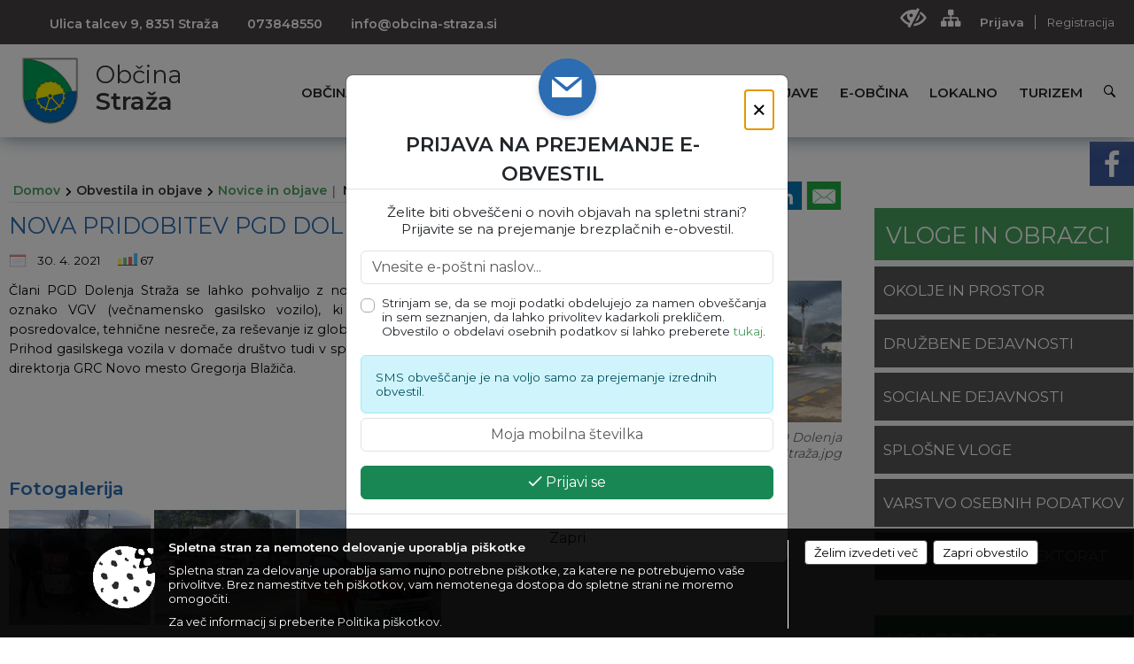

--- FILE ---
content_type: text/html; charset=utf-8
request_url: https://www.obcina-straza.si/objava/673827
body_size: 299305
content:



<!DOCTYPE html>
<html lang="sl">
<head prefix="og: https://ogp.me/ns#">
    <meta charset="utf-8" />
    <meta property="og:type" content="website" />
    <title>Nova pridobitev PGD Dolenja Straža - obcina-straza.si</title>
    <meta property="og:title" content="Nova pridobitev PGD Dolenja Straža - obcina-straza.si" />
    <meta property="fb:app_id" content="1414532895426376" />
    <meta name="copyright" content="Copyright Sigmateh, 2025. Vse pravice pridržane.">
    <meta name="author" content="E-občina">
    <meta name="description" content="
Člani PGD Dolenja Straža se lahko pohvalijo z novo pridobitvijo gasilskega vozila z oznako VGV (večnamensko gasilsko vozilo), ki ima vgrajeno opremo za prve posredovalce, tehnične nesreče, za re&amp;scaron;evanje iz globin in vi&amp;scaron;in ter poplav.


Prihod gasilskega vozila v domače dru&amp;scaron;tvo tudi v spremstvu župana Du&amp;scaron;ana Kr&amp;scaron;tinca in direktorja GRC Novo mesto Gregorja Blažiča.
" />
    <meta property="og:description" content="
Člani PGD Dolenja Straža se lahko pohvalijo z novo pridobitvijo gasilskega vozila z oznako VGV (večnamensko gasilsko vozilo), ki ima vgrajeno opremo za prve posredovalce, tehnične nesreče, za re&amp;scaron;evanje iz globin in vi&amp;scaron;in ter poplav.


Prihod gasilskega vozila v domače dru&amp;scaron;tvo tudi v spremstvu župana Du&amp;scaron;ana Kr&amp;scaron;tinca in direktorja GRC Novo mesto Gregorja Blažiča.
" />
    <meta name="keywords" content="novice, aktualno dogajanje, novice v regiji, obcinske novice, občinske novice, oglasna deska, dogajanje v obcini, dogajanje v občini, obcinska stran, občinska stran, novosti v obcini, novosti v občini, Straža, Občina Straža" />
    <meta name="viewport" content="width=device-width, initial-scale=1.0" />
    
    
                    <meta property="og:url" content="https://www.obcina-straza.si/objava/673827" />
                    <meta property="og:image" content="http://www.obcina-straza.si/favicons/straza/mstile-150x150.png" />
                

            <link rel="shortcut icon" href="/favicons/straza/favicon.ico?v=7kxM7lPYPq">
        <link rel="canonical" href="https://www.obcina-straza.si/objava/673827" />
        <link rel="sitemap" type="application/xml" title="Sitemap" href="/sitemapxml">

    <script src="/bundles/jquerybasic?v=390"></script>

    <script src="/bundles/bootstrap?v=390"></script>


    <!--[if lte IE 9]>
        <link href="/Scripts/animateit/iefix?v=WVNPMo8DK8TNI_w7e8_RCm17J9vKRIQ26uWUHEE5Dy01" rel="stylesheet"/>

    <![endif]-->
    <link href="/Content/osnovno?v=390" rel="stylesheet"/>

    <link href="/Content/bootstrap/bootstrap.min.css?v=390" rel="stylesheet"/>


    <script type="text/javascript">
        window.addEventListener("DOMContentLoaded", function () {
            if (window.navigator.userAgent.indexOf("Trident/") > 0) {
                alert("Ker za brskanje uporabljate starejšo različico spletnega brskalnika, vse funkcionalnosti spletnega mesta morda ne bodo na voljo. Predlagamo, da namestite Microsoft EDGE, Mozilla Firefox, Google Chrome ali katerega od drugih sodobnih spletnih brskalnikov.");
            }
        });
    </script>

    <script class="structured-data-org" type="application/ld+json">
        {
        "@context":"https://schema.org",
        "@type":"Organization",
        "name":"Občina Straža",
        "legalName":"Občina Straža",
        "url":"https://www.obcina-straza.si",
        "logo":"https://e-obcina.si/Images/Grbi/straza.png",
        "contactPoint":
        {"@type":"ContactPoint","contactType":"Spletna stran Občine Straža","telephone":"[073848550]","email":"info@obcina-straza.si"}
        }
    </script>



        <link href="/Content/TinyMce/tinymce.min.css" rel="stylesheet" type="text/css" />

            <link href="/Content/Glave/modern10.min.css" rel="stylesheet" type="text/css" />
        <link href="/Content/Personalized/218.min.css" rel="stylesheet" type="text/css" />


    <link rel="stylesheet" href="/Fonts/eoicons/eoicons.css" />

    
    <link href="/Content/Responsive/novica?v=StFp0hTnC6woZi59JX9mogjjEoQcv0xHXfZK_LtP9O01" rel="stylesheet"/>


</head>
<body class="subpage    sl-SI">


    <div id="menu_mobile">
        <div id="header">
            <a href="#menu-left" class="eoicons eoicon-list" style="left: 0;" title="Meni - levo" aria-label="Meni - levo"></a>

            
            <a href="#menu-right" class="eoicons eoicon-user2" style="right: 0;" title="Meni - desno" aria-label="Meni - desno"></a>

        </div>

        <nav id="menu-left" role="navigation" aria-label="Glavna navigacija">
            <ul>
                        <li>
                                    <span>OBČINA</span>
                                                            <ul>
                                        <li>
                                                <a href="/objave/347" target="_self">Vizitka občine</a>

                                        </li>
                                        <li>
                                                <a href="/objave/419" target="_self">Kontaktni obrazec</a>

                                        </li>
                                        <li>
                                                <a href="/objave/175" target="_self">Predstavitev občine</a>

                                        </li>
                                        <li>
                                                <a href="/objave/187" target="_self">Grb in zastava</a>

                                        </li>
                                        <li>
                                                <a href="/objave/191" target="_self">Občinski praznik</a>

                                        </li>
                                        <li>
                                                <a href="/objave/188" target="_self">Občinski nagrajenci</a>

                                        </li>
                                        <li>
                                                <a href="/gallery" target="_self">Fotogalerija</a>

                                        </li>
                                        <li>
                                                <a href="/objave/172" target="_self">Naselja v občini</a>

                                        </li>
                                        <li>
                                                <a href="/objave/48" target="_self">Krajevni odbori</a>

                                        </li>
                                        <li>
                                                <a href="/objave/183" target="_self">Organigram</a>

                                        </li>
                                        <li>
                                                <a href="/gdpr" target="_self">Varstvo osebnih podatkov</a>

                                        </li>
                                        <li>
                                                <a href="/objave/420" target="_self">Temeljni akti občine</a>

                                        </li>
                                        <li>
                                                <a href="/objave/177" target="_self">Strateški dokumenti</a>

                                        </li>
                                        <li>
                                                <a href="/katalogjavnegaznacaja" target="_self">Katalog informacij javnega značaja</a>

                                        </li>
                                </ul>
                        </li>
                        <li>
                                    <span>ORGANI OBČINE</span>
                                                            <ul>
                                        <li>
                                                <a href="/objave/176" target="_self">Župan občine</a>

                                        </li>
                                        <li>
                                                <a href="/objave/294" target="_self">Podžupan</a>

                                        </li>
                                        <li>
                                                <span>OBČINSKI SVET</span>

                                                <ul>
                                                            <li><a href="/objave/201" target="_self">Naloge in pristojnosti</a></li>
                                                            <li><a href="/objave/229" target="_self">Člani občinskega sveta</a></li>
                                                            <li><a href="/objave/76" target="_self">Seje občinskega sveta</a></li>
                                                            <li><a href="/objave/115?subcategory=143" target="_self">Delovna telesa</a></li>
                                                </ul>
                                        </li>
                                        <li>
                                                <a href="/objava/671303" target="_self">Nadzorni odbor</a>

                                        </li>
                                        <li>
                                                <a href="/objava/671844" target="_self">Občinska volilna komisija</a>

                                        </li>
                                        <li>
                                                <a href="/objava/671816" target="_self">Svet za preventivo in vzgojo v cestnem prometu</a>

                                        </li>
                                        <li>
                                                <a href="/objava/671298" target="_self">Skupna občinska uprava</a>

                                        </li>
                                        <li>
                                                <a href="/objava/730883" target="_self">Uredniški odbor</a>

                                        </li>
                                </ul>
                        </li>
                        <li>
                                    <span>OBČINSKA UPRAVA</span>
                                                            <ul>
                                        <li>
                                                <a href="/objave/200" target="_self">Naloge in pristojnosti</a>

                                        </li>
                                        <li>
                                                <a href="/objave/230" target="_self">Imenik zaposlenih</a>

                                        </li>
                                        <li>
                                                <a href="/objave/255" target="_self">Uradne ure - delovni čas</a>

                                        </li>
                                        <li>
                                                <a href="/objave/180" target="_self">Pooblaščeni za odločanje</a>

                                        </li>
                                </ul>
                        </li>
                        <li>
                                    <span>OBVESTILA IN OBJAVE</span>
                                                            <ul>
                                        <li>
                                                <a href="/objave/8" target="_self">Novice in objave</a>

                                        </li>
                                        <li>
                                                <a href="/objave/38" target="_self">Lokalni utrip</a>

                                        </li>
                                        <li>
                                                <a href="/objave/43" target="_self">Koledar dogodkov</a>

                                        </li>
                                        <li>
                                                <a href="/objave/274" target="_self">Zapore cest</a>

                                        </li>
                                        <li>
                                                <a href="/objave/58" target="_self">Javni razpisi in objave</a>

                                        </li>
                                        <li>
                                                <a href="/objave/46" target="_self">Projekti in investicije</a>

                                        </li>
                                        <li>
                                                <a href="/objave/107" target="_self">Prostorski akti občine</a>

                                        </li>
                                        <li>
                                                <a href="/acts" target="_self">Predpisi in odloki</a>

                                        </li>
                                        <li>
                                                <a href="/objave/63" target="_self">Občinski časopis</a>

                                        </li>
                                        <li>
                                                <a href="/objave/161" target="_self">Proračun občine</a>

                                        </li>
                                        <li>
                                                <a href="/objave/101" target="_self">Lokalne volitve</a>

                                        </li>
                                </ul>
                        </li>
                        <li>
                                    <span>E-OBČINA</span>
                                                            <ul>
                                        <li>
                                                <a href="/objave/364" target="_self">Vloge in obrazci</a>

                                        </li>
                                        <li>
                                                <a href="/objave/391" target="_self">Pobude občanov</a>

                                        </li>
                                        <li>
                                                <a href="/objave/404" target="_self">Vprašajte občino</a>

                                        </li>
                                        <li>
                                                <a href="/einforming" target="_self">E-obveščanje občanov</a>

                                        </li>
                                        <li>
                                                <a href="/objave/171" target="_self">Lokacije defibrilatrjev</a>

                                        </li>
                                </ul>
                        </li>
                        <li>
                                    <span>LOKALNO</span>
                                                            <ul>
                                        <li>
                                                <a href="/objave/53" target="_self">Pomembne številke</a>

                                        </li>
                                        <li>
                                                <a href="/objave/51" target="_self">Javni zavodi</a>

                                        </li>
                                        <li>
                                                <a href="/objave/49" target="_self">Društva in združenja</a>

                                        </li>
                                        <li>
                                                <a href="/objave/162" target="_self">Gosp. javne službe</a>

                                        </li>
                                        <li>
                                                <a href="/objava/803335" target="_self">Varuhov kotiček</a>

                                        </li>
                                        <li>
                                                <a href="https://www.osmrtnice.si/objave/300?municipality_id=218" target="_blank">Slovo naših občanov</a>

                                        </li>
                                </ul>
                        </li>
                        <li>
                                    <span>TURIZEM</span>
                                                            <ul>
                                        <li>
                                                <a href="/objava/674282" target="_self">TIC Straža</a>

                                        </li>
                                        <li>
                                                <a href="/objava/679931" target="_self">Turistične informacije</a>

                                        </li>
                                        <li>
                                                <a href="/objave/91" target="_self">Znamenitosti</a>

                                        </li>
                                        <li>
                                                <a href="/objave/112" target="_self">Gostinstvo</a>

                                        </li>
                                        <li>
                                                <a href="/objave/95" target="_self">Prenočišča</a>

                                        </li>
                                        <li>
                                                <a href="/objave/104" target="_self">Izleti in poti</a>

                                        </li>
                                        <li>
                                                <a href="/objave/92" target="_self">Tradicionalni dogodki</a>

                                        </li>
                                        <li>
                                                <a href="/objave/109" target="_self">Lokalni ponudniki</a>

                                        </li>
                                </ul>
                        </li>

            </ul>
        </nav>

        <nav id="menu-right" role="navigation" aria-label="Nastavitve">
            <ul>
                    <li>
                        <a id="login-link-mobile" href="/Prijava">Prijava</a>
                        <script type="text/javascript">
                            $(function () {
                                $("#login-link-mobile").prop("href", "/prijava?ReturnUrl=" + window.location.pathname);
                            });
                        </script>
                    </li>
                    <li>
                        <a href="/Registracija">Registracija</a>
                    </li>
            </ul>
        </nav>
    </div>
    <script type="text/javascript">
        $(function () {
            $("#menu-left .mm-btn_close").removeClass("mm-btn_close").addClass("mm-btn_search");
            $("#menu-left .mm-btn_search").attr("href", "javascript:void(0);");

            $(document).on("click", "#menu-left .mm-btn_search", function () {
                $("#menu-left .mm-searchfield").submit();
            });

            $("nav#menu-left .mm-navbars_top .mm-navbar .mm-btn_search").removeAttr("aria-owns"); // brez tega je celotna stran aria-hidden=true
        })



        document.addEventListener(
            "DOMContentLoaded", () => {
            new Mmenu("nav#menu-left", {
                "offCanvas": {
                    "position": "left-front"
                },
                "theme": "dark",
                "navbar": {
                    "title": "Glavni meni"
                },
                "navbars": [
                    {
                        "position": "top",
                        "content": [
                            "searchfield"
                        ]
                    }

,{"position": "bottom","content": ["<a class='eoicons eoicon-facebook' href='https://www.facebook.com/obcina.straza/'></a>","<a class='eoicons eoicon-phone2' href='tel:073848550'></a>","<a class='eoicons eoicon-mail' href='mailto:info@obcina-straza.si'></a>"]}                ],
                "searchfield": {
                    placeholder: "Začni iskanje...",
                    title: "Za pričetek iskanja kliknite na puščico >",
                    noResults: "",
                    add: true,
                    search: false,
                    searchIn: "#abc123"
                }
            }, {
                "searchfield": {
                    "form": {
                        action: "/search",
                        method: "get"
                    },
                    "input": {
                        type: "text",
                        name: "search_term",
                        id: "searchform"
                    },
                    "submit": true
                }
            });

            new Mmenu("nav#menu-right", {
                "offCanvas": {
                    "position": "right-front"
                },
                "theme": "dark",
                "navbar": {
                    "title": "Uporabnik"
                }
            });

            if ($("#vsebina .modal").length > 0) {
                $.each($("#vsebina .modal"), function () {
                    $(this).appendTo("body");
                });
            }
        });
    </script>
    <style type="text/css">
        .mm-navbars.mm-navbars--bottom {
            font-size: 1.5rem;
        }
    </style>
<div id="head-container" class="headstyle-modern10 d-print-none">
    <div id="glava">
        <a id="jump-to-main-content" href="#maincontent" aria-label="Skok na vsebino">Skok na vsebino</a>
        <div id="custom_separator"></div>
        <div id="top_row">
            <div id="top_menu_container">
                <ul id="top_menu" class="skrij_pod_815">
                            <li>
                                <div class="menuItems address">
                                    <span>Ulica talcev 9, 8351 Straža</span>
                                </div>
                            </li>
                        <li>
                            <div class="menuItems phone">
                                <a href="tel:073848550" title="Telefon">073848550</a>
                            </div>
                        </li>
                        <li>
                            <div class="menuItems email">
                                <a href="mailto:info@obcina-straza.si" title="E-mail">info@obcina-straza.si</a>
                            </div>
                        </li>
                    
                    

                                                                                                                                                                                </ul>


                <ul id="login_menu">
                                            <li>
                            <a aria-label="Uporabniki z različnimi oblikami oviranosti" class="eoicons eoicon-blind" href="#" onclick="$('#bps_control').modal('show');" title="Uporabniki z različnimi oblikami oviranosti"></a>
                        </li>
                        <li>
                            <a aria-label="Kazalo strani" class="eoicons eoicon-sitemap" href="/sitemap" title="Kazalo strani"></a>
                        </li>
                                                <li>
                                <a class="login_link" aria-label="Prijava" id="login-link" href="/prijava" title="Prijava">Prijava</a>
                                <script type="text/javascript">
                                    $(function () {
                                        $("#login-link").prop("href", "/prijava?ReturnUrl=" + window.location.pathname);
                                    });
                                </script>
                            </li>
                            <li>
                                <a class="register_link" aria-label="Registracija" href="/registracija" title="Registracija">Registracija</a>
                            </li>
                                    </ul>
            </div>
        </div>

        <div id="top_container">
            <div id="logo_container">
                <a href="/">
                        <img alt="Grb Občine Straža" id="logo" src="/Images/Grbi/straza.png" srcset="/Images/Grbi/straza.png 1x, /Images/Grbi/straza@2x.png 2x">
                                            <div id="municipality_name">
                            <span class="municipality_word">
Občina                            </span>
                            Straža
                        </div>
                                    </a>
            </div>
            <div id="alt_menu_container">
                
<div id="menu_desktop">
    <div>
        <div class="MeniClass" role="navigation" aria-label="Glavna navigacija">
            <ul id="main_menu" role="menubar">
                        <li role="none">
                                <a role="menuitem" href="#" target="_self" class="menu_title" aria-haspopup="true">
                                    <span style="border-color:">OBČINA</span>
                                </a>
                                                            <ul role="menu" class="menu_column" style="border-left-color:;">
                                        <li role="none" class="col-md-auto px-0">
                                                <a role="menuitem" aria-haspopup="false" href="/objave/347" target="_self">Vizitka občine</a>

                                        </li>
                                        <li role="none" class="col-md-auto px-0">
                                                <a role="menuitem" aria-haspopup="false" href="/objave/419" target="_self">Kontaktni obrazec</a>

                                        </li>
                                        <li role="none" class="col-md-auto px-0">
                                                <a role="menuitem" aria-haspopup="false" href="/objave/175" target="_self">Predstavitev občine</a>

                                        </li>
                                        <li role="none" class="col-md-auto px-0">
                                                <a role="menuitem" aria-haspopup="false" href="/objave/187" target="_self">Grb in zastava</a>

                                        </li>
                                        <li role="none" class="col-md-auto px-0">
                                                <a role="menuitem" aria-haspopup="false" href="/objave/191" target="_self">Občinski praznik</a>

                                        </li>
                                        <li role="none" class="col-md-auto px-0">
                                                <a role="menuitem" aria-haspopup="false" href="/objave/188" target="_self">Občinski nagrajenci</a>

                                        </li>
                                        <li role="none" class="col-md-auto px-0">
                                                <a role="menuitem" aria-haspopup="false" href="/gallery" target="_self">Fotogalerija</a>

                                        </li>
                                        <li role="none" class="col-md-auto px-0">
                                                <a role="menuitem" aria-haspopup="false" href="/objave/172" target="_self">Naselja v občini</a>

                                        </li>
                                        <li role="none" class="col-md-auto px-0">
                                                <a role="menuitem" aria-haspopup="false" href="/objave/48" target="_self">Krajevni odbori</a>

                                        </li>
                                        <li role="none" class="col-md-auto px-0">
                                                <a role="menuitem" aria-haspopup="false" href="/objave/183" target="_self">Organigram</a>

                                        </li>
                                        <li role="none" class="col-md-auto px-0">
                                                <a role="menuitem" aria-haspopup="false" href="/gdpr" target="_self">Varstvo osebnih podatkov</a>

                                        </li>
                                        <li role="none" class="col-md-auto px-0">
                                                <a role="menuitem" aria-haspopup="false" href="/objave/420" target="_self">Temeljni akti občine</a>

                                        </li>
                                        <li role="none" class="col-md-auto px-0">
                                                <a role="menuitem" aria-haspopup="false" href="/objave/177" target="_self">Strateški dokumenti</a>

                                        </li>
                                        <li role="none" class="col-md-auto px-0">
                                                <a role="menuitem" aria-haspopup="false" href="/katalogjavnegaznacaja" target="_self">Katalog informacij javnega značaja</a>

                                        </li>
                                </ul>
                        </li>
                        <li role="none">
                                <a role="menuitem" href="#" target="_self" class="menu_title" aria-haspopup="true">
                                    <span style="border-color:">ORGANI OBČINE</span>
                                </a>
                                                            <ul role="menu" class="menu_column" style="border-left-color:;">
                                        <li role="none" class="col-md-auto px-0">
                                                <a role="menuitem" aria-haspopup="false" href="/objave/176" target="_self">Župan občine</a>

                                        </li>
                                        <li role="none" class="col-md-auto px-0">
                                                <a role="menuitem" aria-haspopup="false" href="/objave/294" target="_self">Podžupan</a>

                                        </li>
                                        <li role="none" class="col-md-auto px-0">
                                                <a role="menuitem" aria-haspopup="true" href="#">OBČINSKI SVET</a>

                                                <ul role="menu" class="submenu">
                                                            <li role="none" class="col-md-auto px-0"><a role="menuitem" href="/objave/201" target="_self">Naloge in pristojnosti</a></li>
                                                            <li role="none" class="col-md-auto px-0"><a role="menuitem" href="/objave/229" target="_self">Člani občinskega sveta</a></li>
                                                            <li role="none" class="col-md-auto px-0"><a role="menuitem" href="/objave/76" target="_self">Seje občinskega sveta</a></li>
                                                            <li role="none" class="col-md-auto px-0"><a role="menuitem" href="/objave/115?subcategory=143" target="_self">Delovna telesa</a></li>
                                                </ul>
                                        </li>
                                        <li role="none" class="col-md-auto px-0">
                                                <a role="menuitem" aria-haspopup="false" href="/objava/671303" target="_self">Nadzorni odbor</a>

                                        </li>
                                        <li role="none" class="col-md-auto px-0">
                                                <a role="menuitem" aria-haspopup="false" href="/objava/671844" target="_self">Občinska volilna komisija</a>

                                        </li>
                                        <li role="none" class="col-md-auto px-0">
                                                <a role="menuitem" aria-haspopup="false" href="/objava/671816" target="_self">Svet za preventivo in vzgojo v cestnem prometu</a>

                                        </li>
                                        <li role="none" class="col-md-auto px-0">
                                                <a role="menuitem" aria-haspopup="false" href="/objava/671298" target="_self">Skupna občinska uprava</a>

                                        </li>
                                        <li role="none" class="col-md-auto px-0">
                                                <a role="menuitem" aria-haspopup="false" href="/objava/730883" target="_self">Uredniški odbor</a>

                                        </li>
                                </ul>
                        </li>
                        <li role="none">
                                <a role="menuitem" href="#" target="_self" class="menu_title" aria-haspopup="true">
                                    <span style="border-color:">OBČINSKA UPRAVA</span>
                                </a>
                                                            <ul role="menu" class="menu_column" style="border-left-color:;">
                                        <li role="none" class="col-md-auto px-0">
                                                <a role="menuitem" aria-haspopup="false" href="/objave/200" target="_self">Naloge in pristojnosti</a>

                                        </li>
                                        <li role="none" class="col-md-auto px-0">
                                                <a role="menuitem" aria-haspopup="false" href="/objave/230" target="_self">Imenik zaposlenih</a>

                                        </li>
                                        <li role="none" class="col-md-auto px-0">
                                                <a role="menuitem" aria-haspopup="false" href="/objave/255" target="_self">Uradne ure - delovni čas</a>

                                        </li>
                                        <li role="none" class="col-md-auto px-0">
                                                <a role="menuitem" aria-haspopup="false" href="/objave/180" target="_self">Pooblaščeni za odločanje</a>

                                        </li>
                                </ul>
                        </li>
                        <li role="none">
                                <a role="menuitem" href="#" target="_self" class="menu_title" aria-haspopup="true">
                                    <span style="border-color:">OBVESTILA IN OBJAVE</span>
                                </a>
                                                            <ul role="menu" class="menu_column" style="border-left-color:;">
                                        <li role="none" class="col-md-auto px-0">
                                                <a role="menuitem" aria-haspopup="false" href="/objave/8" target="_self">Novice in objave</a>

                                        </li>
                                        <li role="none" class="col-md-auto px-0">
                                                <a role="menuitem" aria-haspopup="false" href="/objave/38" target="_self">Lokalni utrip</a>

                                        </li>
                                        <li role="none" class="col-md-auto px-0">
                                                <a role="menuitem" aria-haspopup="false" href="/objave/43" target="_self">Koledar dogodkov</a>

                                        </li>
                                        <li role="none" class="col-md-auto px-0">
                                                <a role="menuitem" aria-haspopup="false" href="/objave/274" target="_self">Zapore cest</a>

                                        </li>
                                        <li role="none" class="col-md-auto px-0">
                                                <a role="menuitem" aria-haspopup="false" href="/objave/58" target="_self">Javni razpisi in objave</a>

                                        </li>
                                        <li role="none" class="col-md-auto px-0">
                                                <a role="menuitem" aria-haspopup="false" href="/objave/46" target="_self">Projekti in investicije</a>

                                        </li>
                                        <li role="none" class="col-md-auto px-0">
                                                <a role="menuitem" aria-haspopup="false" href="/objave/107" target="_self">Prostorski akti občine</a>

                                        </li>
                                        <li role="none" class="col-md-auto px-0">
                                                <a role="menuitem" aria-haspopup="false" href="/acts" target="_self">Predpisi in odloki</a>

                                        </li>
                                        <li role="none" class="col-md-auto px-0">
                                                <a role="menuitem" aria-haspopup="false" href="/objave/63" target="_self">Občinski časopis</a>

                                        </li>
                                        <li role="none" class="col-md-auto px-0">
                                                <a role="menuitem" aria-haspopup="false" href="/objave/161" target="_self">Proračun občine</a>

                                        </li>
                                        <li role="none" class="col-md-auto px-0">
                                                <a role="menuitem" aria-haspopup="false" href="/objave/101" target="_self">Lokalne volitve</a>

                                        </li>
                                </ul>
                        </li>
                        <li role="none">
                                <a role="menuitem" href="#" target="_self" class="menu_title" aria-haspopup="true">
                                    <span style="border-color:">E-OBČINA</span>
                                </a>
                                                            <ul role="menu" class="menu_column" style="border-left-color:;">
                                        <li role="none" class="col-md-auto px-0">
                                                <a role="menuitem" aria-haspopup="false" href="/objave/364" target="_self">Vloge in obrazci</a>

                                        </li>
                                        <li role="none" class="col-md-auto px-0">
                                                <a role="menuitem" aria-haspopup="false" href="/objave/391" target="_self">Pobude občanov</a>

                                        </li>
                                        <li role="none" class="col-md-auto px-0">
                                                <a role="menuitem" aria-haspopup="false" href="/objave/404" target="_self">Vprašajte občino</a>

                                        </li>
                                        <li role="none" class="col-md-auto px-0">
                                                <a role="menuitem" aria-haspopup="false" href="/einforming" target="_self">E-obveščanje občanov</a>

                                        </li>
                                        <li role="none" class="col-md-auto px-0">
                                                <a role="menuitem" aria-haspopup="false" href="/objave/171" target="_self">Lokacije defibrilatrjev</a>

                                        </li>
                                </ul>
                        </li>
                        <li role="none">
                                <a role="menuitem" href="#" target="_self" class="menu_title" aria-haspopup="true">
                                    <span style="border-color:">LOKALNO</span>
                                </a>
                                                            <ul role="menu" class="menu_column" style="border-left-color:;">
                                        <li role="none" class="col-md-auto px-0">
                                                <a role="menuitem" aria-haspopup="false" href="/objave/53" target="_self">Pomembne številke</a>

                                        </li>
                                        <li role="none" class="col-md-auto px-0">
                                                <a role="menuitem" aria-haspopup="false" href="/objave/51" target="_self">Javni zavodi</a>

                                        </li>
                                        <li role="none" class="col-md-auto px-0">
                                                <a role="menuitem" aria-haspopup="false" href="/objave/49" target="_self">Društva in združenja</a>

                                        </li>
                                        <li role="none" class="col-md-auto px-0">
                                                <a role="menuitem" aria-haspopup="false" href="/objave/162" target="_self">Gosp. javne službe</a>

                                        </li>
                                        <li role="none" class="col-md-auto px-0">
                                                <a role="menuitem" aria-haspopup="false" href="/objava/803335" target="_self">Varuhov kotiček</a>

                                        </li>
                                        <li role="none" class="col-md-auto px-0">
                                                <a role="menuitem" aria-haspopup="false" href="https://www.osmrtnice.si/objave/300?municipality_id=218" target="_blank">Slovo naših občanov</a>

                                        </li>
                                </ul>
                        </li>
                        <li role="none">
                                <a role="menuitem" href="#" target="_self" class="menu_title" aria-haspopup="true">
                                    <span style="border-color:">TURIZEM</span>
                                </a>
                                                            <ul role="menu" class="menu_column" style="border-left-color:;">
                                        <li role="none" class="col-md-auto px-0">
                                                <a role="menuitem" aria-haspopup="false" href="/objava/674282" target="_self">TIC Straža</a>

                                        </li>
                                        <li role="none" class="col-md-auto px-0">
                                                <a role="menuitem" aria-haspopup="false" href="/objava/679931" target="_self">Turistične informacije</a>

                                        </li>
                                        <li role="none" class="col-md-auto px-0">
                                                <a role="menuitem" aria-haspopup="false" href="/objave/91" target="_self">Znamenitosti</a>

                                        </li>
                                        <li role="none" class="col-md-auto px-0">
                                                <a role="menuitem" aria-haspopup="false" href="/objave/112" target="_self">Gostinstvo</a>

                                        </li>
                                        <li role="none" class="col-md-auto px-0">
                                                <a role="menuitem" aria-haspopup="false" href="/objave/95" target="_self">Prenočišča</a>

                                        </li>
                                        <li role="none" class="col-md-auto px-0">
                                                <a role="menuitem" aria-haspopup="false" href="/objave/104" target="_self">Izleti in poti</a>

                                        </li>
                                        <li role="none" class="col-md-auto px-0">
                                                <a role="menuitem" aria-haspopup="false" href="/objave/92" target="_self">Tradicionalni dogodki</a>

                                        </li>
                                        <li role="none" class="col-md-auto px-0">
                                                <a role="menuitem" aria-haspopup="false" href="/objave/109" target="_self">Lokalni ponudniki</a>

                                        </li>
                                </ul>
                        </li>
            </ul>
        </div>
    </div>
</div>


            </div>
                <div id="search_bar" class="skrij_pod_815">
                    <a href="#" id="search_toggle_button" class="eoicons eoicon-search" title="Odpri iskanje po spletni strani"></a>
                    <form id="search_form" method="GET" action="/search">
                        <input id="search_term" name="search_term" placeholder="Iskane ključne besede" title="Iskane ključne besede" />
                        <input type="button" id="search_btn" name="search_btn" value="Išči" />
                    </form>
                </div>
                    </div>
    </div>
</div>


<script type="text/javascript">
    function toggleSearchInput() {
        if ($('#search_bar #search_form').hasClass("active")) {
            $('#search_bar #search_form').removeClass("active");
        } else {
            $('#search_bar #search_form').addClass("active");
            $('#search_bar #search_form #search_term').focus();
        }
    }

    $(document).on("click", "#search_bar #search_btn", function () {
        if ($('#search_bar #search_form').hasClass("active")) {
            $('#search_bar #search_form').addClass("active");
            $("#search_bar #search_form").submit();
        } else {
            toggleSearchInput();
        }
    });

    $(document).on("click", "#search_bar #search_toggle_button", function () {
        toggleSearchInput();
    });

    $(function () {
        if ($('#alt_menu_container #main_menu ul').length > 0) {
            new Menubar($('#alt_menu_container #main_menu').get(0)).init();
        }

        $("#top_menu_container > #top_menu > li[data-lang=" + currentLanguage() + "]").hide();

        if ($(window).width() < 815) {
            $("#menu_mobile").show();
        }
    });

    $(window).resize(function () {
        if ($(window).width() < 815) {
            $("#menu_mobile").show();
        } else {
            $("#menu_mobile").hide();
        }
    });
</script>

        <link href="/Content/Stili/osnovni3.min.css" rel="stylesheet" type="text/css" />

        <div id="top_section_title_container">
              
        </div>
    

    <div id="sidebar">
            <div id="social_sidebar">
                    <a href="https://www.facebook.com/obcina.straza/" target="_blank" class="eoicons eoicon-facebook" title="Facebook"></a>
                                                                                            </div>



            <div id="bps-popup" class="skrij_nad_815 d-print-none">
                <div>
                    <a href="#" onclick="$('#bps_control').modal('show');" class="eoicons eoicon-eye" title="Uporabniki z različnimi oblikami oviranosti"></a>
                </div>
            </div>
    </div>
    <div id="vsebina" data-id="673827">
            <div id="middle-column" class=" margin-right-menu" role="main">
                <a name="maincontent"></a>
                




    <div class="spodnja_crta osrednji_vsebina" style="overflow: visible;">
        

<div class="social_row d-print-none">
    <div class="social-group">
        <div class="title">Deli s prijatelji</div>
        <div class="plugins">
            <button type="button" class="social-facebook image-effect-1" role="link" title="Deli na omrežju Facebook" onclick="window.open('http://www.facebook.com/sharer.php?u=https://www.obcina-straza.si/objava/673827', 'mywin' ,'left=50,top=50,width=600,height=350,toolbar=0'); return false;"></button>
            <button type="button" class="social-x image-effect-1" role="link" title="Deli na omrežju Twitter" onclick="window.open('https://twitter.com/intent/tweet?text=Nova pridobitev PGD Dolenja Straža - obcina-straza.si&amp;url=https://www.obcina-straza.si/objava/673827;via=E-obcina.si', 'mywin' ,'left=50,top=50,width=600,height=350,toolbar=0'); return false;"></button>
            <button type="button" class="social-pinterest image-effect-1" role="link" title="Deli na omrežju Pinterest" onclick="window.open('http://pinterest.com/pin/create/button/?url=https://www.obcina-straza.si/objava/673827&amp;media=https://www.e-obcina.si/favicons/straza/mstile-150x150.png', 'mywin' ,'left=50,top=50,width=600,height=350,toolbar=0'); return false;"></button>
            <button type="button" class="social-linkedin image-effect-1" role="link" title="Deli na omrežju LinkedIn" onclick="window.open('http://www.linkedin.com/shareArticle?mini=true&url=https://www.obcina-straza.si/objava/673827&amp;media=https://www.e-obcina.si/favicons/straza/mstile-150x150.png', 'mywin' ,'left=50,top=50,width=600,height=350,toolbar=0'); return false;"></button>
            <button type="button" class="social-mail image-effect-1" role="link" title="Pošlji po e-pošti" onclick="window.open('mailto:?subject=Nova pridobitev PGD Dolenja Straža - obcina-straza.si&body=https://www.obcina-straza.si/objava/673827&amp;');"></button>
        </div>
    </div>
</div><input id="current_content_id" name="current_content_id" type="hidden" value="14279" /><div id="current-location" class="d-print-none colored_links">
    <div>
        <a style="overflow: hidden; display: inline-block;" href="/">Domov</a>
 <span style="overflow: hidden;">Obvestila in objave</span> <a style="overflow: hidden; display: inline-block;" href="/objave/8">Novice in objave</a>         <span id="current-location-title" class="odreziTekstDodajTriPike">Nova pridobitev PGD Dolenja Straža</span>    </div>
</div>
    <h1 id="main_title">

Nova pridobitev PGD Dolenja Straža    </h1>




            <div id="short_info">
                    <span style="padding-right: 15px;"><span class="emunicipality-calendar-icon emunicipality-calendar-icon-md" data-bs-toggle="tooltip" title="Datum objave"></span>30. 4. 2021</span>
                                                    <span style="padding-right: 15px;"><span class="emunicipality-stat-icon emunicipality-stat-icon-md" data-bs-toggle="tooltip" title="Število ogledov (podatek se osveži vsakih 15 minut)"></span>67</span>
            </div>



        <ul class="main-post-tabs nav nav-tabs mt-3" style="clear: left; display: none;">
                        <li class="nav-item">
                <a class="nav-link active" data-id="category_default" data-bs-toggle="tab" href="#category_default">
Osnovni podatki                </a>
            </li>
                    </ul>

        <input id="current_page" name="current_page" type="hidden" value="1" />
        <input id="current_tab" name="current_tab" type="hidden" value="" />

        <div class="tab-content" style="clear: left;">
            <div id="category_default" class="tab-pane active">
                



<div class="details_category_8" style="margin-top: 15px; clear: both;">
                    <div id="cover_image" style="float: right;">
                    <figcaption itemprop="caption description">
                        <a title="Nova pridobitev PGD Dolenja Straža.jpg" href="/Datoteke/Slike/Novice/673827/l_673827_1.jpg" rel="picture[gallery]" class="image-container">
                            <img alt="" aria-hidden="true" src="/Datoteke/Slike/Novice/673827/l_673827_1.jpg" style="max-width: 300px; padding: 0 0 15px 15px;" />
                                <div class="caption_details" style="font-style: italic; color: #666; padding-left: 10px; position: relative; top: -7px; text-align: right; font-size: .9rem; max-width: 300px;"><span class="eoicons eoicon-camera" style="margin-right: 5px;"></span>Nova pridobitev PGD Dolenja Straža.jpg</div>
                        </a>
                    </figcaption>
                </div>





<script type="text/javascript">
    $(function () {
        $('.podrobnosti').filter(function () {
            return $.trim($(this).text()).length == 0;
        }).remove();
    });
</script>
            <div style="">
                
                    <div class="opis obogatena_vsebina colored_links">
                        
                        <div class="kvgmc6g5 cxmmr5t8 oygrvhab hcukyx3x c1et5uql ii04i59q">
<div style="text-align: justify;">Člani PGD Dolenja Straža se lahko pohvalijo z novo pridobitvijo gasilskega vozila z oznako VGV (večnamensko gasilsko vozilo), ki ima vgrajeno opremo za prve posredovalce, tehnične nesreče, za re&scaron;evanje iz globin in vi&scaron;in ter poplav.</div>
</div>
<div class="o9v6fnle cxmmr5t8 oygrvhab hcukyx3x c1et5uql ii04i59q">
<div style="text-align: justify;">Prihod gasilskega vozila v domače dru&scaron;tvo tudi v spremstvu župana Du&scaron;ana Kr&scaron;tinca in direktorja GRC Novo mesto Gregorja Blažiča.</div>
</div>
                    </div>

            </div>
            <div style="">
                

<div class="priloge">
</div>
            </div>
            <div style="">
                



<div class="gallery gallery_big">
                    <div class="category">
                        <div class="title">Fotogalerija</div>
                        <div class="pictures">
                                <a rel="picture[gallery]" title="Nova pridobitev PGD Dolenja Straža 1" href="/Files/Gallery2/218/336818/l_439426Nova pridobitev PGD Dolenja Straža 1.jpg">
                                    <div class="coverBackgroundImage" style="background-image: url('/Files/Gallery2/218/336818/m_439426Nova pridobitev PGD Dolenja Straža 1.jpg');"></div>
                                </a>
                                <a rel="picture[gallery]" title="Nova pridobitev PGD Dolenja Straža 2" href="/Files/Gallery2/218/336818/l_439427Nova pridobitev PGD Dolenja Straža 2.jpg">
                                    <div class="coverBackgroundImage" style="background-image: url('/Files/Gallery2/218/336818/m_439427Nova pridobitev PGD Dolenja Straža 2.jpg');"></div>
                                </a>
                                <a rel="picture[gallery]" title="Nova pridobitev PGD Dolenja Straža 3" href="/Files/Gallery2/218/336818/l_439428Nova pridobitev PGD Dolenja Straža 3.jpg">
                                    <div class="coverBackgroundImage" style="background-image: url('/Files/Gallery2/218/336818/m_439428Nova pridobitev PGD Dolenja Straža 3.jpg');"></div>
                                </a>
                        </div>
                    </div>

</div>
            </div>
            <div style="">
                

<div class="priloge">
</div>
            </div>



    

    



    



    
    

    

</div>


<link href="/Content/prettyphoto?v=Ni9Ui5ITfpqR7CsZ3wLjkofZnACGbCMJpy2-Ah50X4A1" rel="stylesheet"/>

<script src="/bundles/prettyphoto?v=nOAa94hOdnOlTveHTEXlwqH1mFhaoTAWhY6beQyUerU1"></script>


<script type="text/javascript">
    $(function() {
        $("a[rel^='picture']").magnificPopup({type:'image', gallery: { enabled: true } });
    });
</script>
            </div>
                    </div>
    </div>


<script type="text/javascript">
    $(function () {
        $(".main-post-tabs").each(function () {
            if ($(this).find('> li').length > 1) {
                $(this).css("display", "flex");
            }
        });

        initBootstrapTooltips();

        var hash = window.location.hash.substr(1);
        if (hash != "") {
            $('.nav-tabs a[href="#' + hash + '"]').tab('show');
        }

        $("body").addClass("single_post");
    });

    $('.main-post-tabs a').click(function (e) {
        if ($(this).data("id").substring(0, 8) == "category") {
            $("#current_tab").val($(this).data("id").substring(8));
            window.location.hash = $(this).data("id"); // spremenimo hash v url-ju zaradi povratka na isto stran (npr. iz seje komisije nazaj na komisijo)
            $('html, body').animate({ scrollTop: '0px' }, 300);
        }
    });

    function UpdateList() {
        $('.main-post-tabs a[href="#category' + ($("#current_tab").val() != '' ? $("#current_tab").val() : 0) + '"]').tab('show');
        $("#category" + ($("#current_tab").val() != '' ? $("#current_tab").val() : 0)).html('<div class="loading_svg_1"></div>');
        $.ajax({
            url: "/GetPosts",
            type: "POST",
            cache: false,
            data: {
                page: $("#current_page").val(),
                related_post_id: 673827,
                eo_id: 218,
                municipality_id: 218,
                category_id: $("#current_tab").val()
            },
            success: function (response) {
                $("#category" + ($("#current_tab").val() != '' ? $("#current_tab").val() : 0)).html(response);
            }
        });
    }

    
</script>
            </div>
            <div id="side-menu">

                    <div id="right-column" role="navigation" aria-label="Desno stransko področje" style="">





<div class="menuBoxListGrouped menuBox custom_class_vloge">
        <h2 class="box-header color1">
            <a href="/objave/364">Vloge in obrazci</a>
        </h2>
    <div class="box-content">

            <button class="title" onclick="$('.menuBoxListGrouped .box-content #category612800').toggle(300);">OKOLJE IN PROSTOR</button>
            <ul id="category612800" class="details" style="display: none;">
                    <li>
                        <a href="/objava/636226">
                            <div class="odreziTekstDodajTriPike">
                                Vloga za izdajo lokacijske informacije
                            </div>
                        </a>
                    </li>
                    <li>
                        <a href="/objava/679999">
                            <div class="odreziTekstDodajTriPike">
                                Vloga za prijavo začasnega skladiščnega objekta
                            </div>
                        </a>
                    </li>
                    <li>
                        <a href="/objava/680097">
                            <div class="odreziTekstDodajTriPike">
                                Vloga za pridobitev pogojev za izvedbo posega, za katerega gradbeno dovoljenje ni predpisano
                            </div>
                        </a>
                    </li>
                    <li>
                        <a href="/objava/636227">
                            <div class="odreziTekstDodajTriPike">
                                Vloga za zaporo občinske ceste - zaradi izvajanja del
                            </div>
                        </a>
                    </li>
                    <li>
                        <a href="/objava/636228">
                            <div class="odreziTekstDodajTriPike">
                                Vloga za zaporo občinske ceste - zaradi prireditve
                            </div>
                        </a>
                    </li>
                    <li>
                        <a href="/objava/776698">
                            <div class="odreziTekstDodajTriPike">
                                Vloga za pridobitev dovoljenja za oglaševanje in prijavo takse obveznosti
                            </div>
                        </a>
                    </li>
                    <li>
                        <a href="/objava/636233">
                            <div class="odreziTekstDodajTriPike">
                                Vloga za izdajo soglasja k izvedbi cestnega priključka na občinsko cesto
                            </div>
                        </a>
                    </li>
                    <li>
                        <a href="/objava/636238">
                            <div class="odreziTekstDodajTriPike">
                                Vloga za izdajo potrdila za parcelacijo na stavbnem zemljišču
                            </div>
                        </a>
                    </li>
                    <li>
                        <a href="/objava/636232">
                            <div class="odreziTekstDodajTriPike">
                                Vloga za izdajo soglasja za poseg v varovalnem pasu občinske ceste
                            </div>
                        </a>
                    </li>
                    <li>
                        <a href="/objava/636230">
                            <div class="odreziTekstDodajTriPike">
                                Vloga za izdajo projektnih in drugih pogojev za izdelavo projektne dokumentacije
                            </div>
                        </a>
                    </li>
                    <li>
                        <a href="/objava/636236">
                            <div class="odreziTekstDodajTriPike">
                                Vloga za oprostitev plačila nadomestila za uporabo stavbnega zemljišča - zaradi vselitve v novogradnjo
                            </div>
                        </a>
                    </li>
                    <li>
                        <a href="/objava/636239">
                            <div class="odreziTekstDodajTriPike">
                                Obvestilo o spremembi zavezanca za plačilo nadomestila za uporabo stavbnega zemljišča
                            </div>
                        </a>
                    </li>
                    <li>
                        <a href="/objava/680106">
                            <div class="odreziTekstDodajTriPike">
                                Vloga za pridobitev potrdila za spreminjanje meje parcele
                            </div>
                        </a>
                    </li>
                    <li>
                        <a href="/objava/636242">
                            <div class="odreziTekstDodajTriPike">
                                Zahteva za izdajo mnenja o skladnosti s prostorskim aktom
                            </div>
                        </a>
                    </li>
                    <li>
                        <a href="/objava/636231">
                            <div class="odreziTekstDodajTriPike">
                                Vloga za izdajo mnenja k projektnim rešitvam
                            </div>
                        </a>
                    </li>
                    <li>
                        <a href="/objava/636234">
                            <div class="odreziTekstDodajTriPike">
                                Pobuda za prodajo nepremičnine
                            </div>
                        </a>
                    </li>
                    <li>
                        <a href="/objava/636248">
                            <div class="odreziTekstDodajTriPike">
                                Vloga za izdajo dovoljenja za občasno ali začasno čezmerno obremenitev okolja s hrupom
                            </div>
                        </a>
                    </li>
                    <li>
                        <a href="/objava/636229">
                            <div class="odreziTekstDodajTriPike">
                                Vloga za odmero komunalnega prispevka
                            </div>
                        </a>
                    </li>
                    <li>
                        <a href="/objava/636235">
                            <div class="odreziTekstDodajTriPike">
                                Pobuda za spremembe in dopolnitve občinskega prostorskega načrta
                            </div>
                        </a>
                    </li>
            </ul>
            <button class="title" onclick="$('.menuBoxListGrouped .box-content #category612801').toggle(300);">DRUŽBENE DEJAVNOSTI</button>
            <ul id="category612801" class="details" style="display: none;">
                    <li>
                        <a href="/objava/697325">
                            <div class="odreziTekstDodajTriPike">
                                Vloga za najem kulturnega doma
                            </div>
                        </a>
                    </li>
                    <li>
                        <a href="/objava/636255">
                            <div class="odreziTekstDodajTriPike">
                                Vloga za prijavo obratovalnega časa obrata / kmetije (rednega in/ali podaljšanega)
                            </div>
                        </a>
                    </li>
                    <li>
                        <a href="/objava/636250">
                            <div class="odreziTekstDodajTriPike">
                                Vloga za izjemno (enodnevno ali večdnevno) podaljšanega obratovalnega časa gostinskega obrata / kmetije
                            </div>
                        </a>
                    </li>
                    <li>
                        <a href="/objava/636247">
                            <div class="odreziTekstDodajTriPike">
                                Vloga za izdajo soglasja za prodajo blaga na drobno - zunaj prodajaln
                            </div>
                        </a>
                    </li>
                    <li>
                        <a href="/objava/679985">
                            <div class="odreziTekstDodajTriPike">
                                Vloga za kastracijo / sterilizacijo muc
                            </div>
                        </a>
                    </li>
                    <li>
                        <a href="/objava/836457">
                            <div class="odreziTekstDodajTriPike">
                                Vloga za koriščenje terminov v telovadnici Dom partizana
                            </div>
                        </a>
                    </li>
                    <li>
                        <a href="/objava/836464">
                            <div class="odreziTekstDodajTriPike">
                                Vloga za enkratni najem Doma partizana
                            </div>
                        </a>
                    </li>
            </ul>
            <button class="title" onclick="$('.menuBoxListGrouped .box-content #category612802').toggle(300);">SOCIALNE DEJAVNOSTI</button>
            <ul id="category612802" class="details" style="display: none;">
                    <li>
                        <a href="/objava/636245">
                            <div class="odreziTekstDodajTriPike">
                                Vloga za uveljavitev pravice do enkratne denarne pomoči ob rojstvu otroka
                            </div>
                        </a>
                    </li>
                    <li>
                        <a href="/objava/679938">
                            <div class="odreziTekstDodajTriPike">
                                Vloga za enkratno občinsko socialno pomoč občanom Občine Straža
                            </div>
                        </a>
                    </li>
            </ul>
            <button class="title" onclick="$('.menuBoxListGrouped .box-content #category612803').toggle(300);">SPLOŠNE VLOGE</button>
            <ul id="category612803" class="details" style="display: none;">
                    <li>
                        <a href="/objava/636257">
                            <div class="odreziTekstDodajTriPike">
                                Zahteva za pridobitev informacije javnega značaja ali njihovo ponovno uporabo
                            </div>
                        </a>
                    </li>
                    <li>
                        <a href="/objava/636256">
                            <div class="odreziTekstDodajTriPike">
                                Splošna vloga
                            </div>
                        </a>
                    </li>
                    <li>
                        <a href="/objava/679995">
                            <div class="odreziTekstDodajTriPike">
                                Vloga za pridobitev služnostne pravice
                            </div>
                        </a>
                    </li>
                    <li>
                        <a href="/objava/679996">
                            <div class="odreziTekstDodajTriPike">
                                Vloga - Ravnanje z nepremičninami
                            </div>
                        </a>
                    </li>
            </ul>
            <button class="title" onclick="$('.menuBoxListGrouped .box-content #category612804').toggle(300);">VARSTVO OSEBNIH PODATKOV</button>
            <ul id="category612804" class="details" style="display: none;">
                    <li>
                        <a href="/objava/636224">
                            <div class="odreziTekstDodajTriPike">
                                Zahteva za seznanitev z lastnimi osebnimi podatki
                            </div>
                        </a>
                    </li>
                    <li>
                        <a href="/objava/636225">
                            <div class="odreziTekstDodajTriPike">
                                Zahtevek za popravek, izbris, prenos ali omejitev obdelovanja osebnih podatkov
                            </div>
                        </a>
                    </li>
            </ul>
            <button class="title" onclick="$('.menuBoxListGrouped .box-content #category612805').toggle(300);">MEDOBČINSKI INŠPEKTORAT</button>
            <ul id="category612805" class="details" style="display: none;">
                    <li>
                        <a href="/objava/679739">
                            <div class="odreziTekstDodajTriPike">
                                Vloga – Prijava medobčinskemu inšpektoratu
                            </div>
                        </a>
                    </li>
                    <li>
                        <a href="/objava/636240">
                            <div class="odreziTekstDodajTriPike">
                                Vloga za izdajo dovoljenja za izvedbo izrednega prevoza po občinski cesti
                            </div>
                        </a>
                    </li>
                    <li>
                        <a href="/objava/679992">
                            <div class="odreziTekstDodajTriPike">
                                Vloga za izdajo odločbe za postavitev, odstranitev ali zamenjavo prometne signalizacije
                            </div>
                        </a>
                    </li>
            </ul>
    </div>
</div>

<div class="boxEventsCalendar menuBox" >
        <h2 class="box-header color1">
            <a href="/dogodki">Koledar dogodkov</a>
        </h2>
    <div id="calendar366130" class="box-content">
        <div id="graphiccalendar"><div class="calendar_popup" style="position: absolute; z-index: 1000; background-color: #FFF; display: none;"></div></div>
            <a id="add_localLife_event" class="btn btn-sm btn-custombgcolor mt-2" href="/manage">
                <span class="eoicons eoicon-plus"></span> <span>Dodaj dogodek</span>
            </a>
    </div>
</div>



<script type="text/javascript">
    $(function () {
        function registerOpenSameDayEvent() {
            // since dp.change doesn't trigger if the date doesn't change, we have to check ourself
            $("#calendar366130 #graphiccalendar .datepicker .datepicker-days td.day.active").click(function () {
                location.href = '/EventsOnDate?date=' + $('#calendar366130 #graphiccalendar').data("DateTimePicker").viewDate().format('DD.MM.YYYY');
            });
        }

        $('#calendar366130 #graphiccalendar').on('dp.change', function (e) {
            var dateTimePicker = $(this).data("DateTimePicker");
            if (typeof dateTimePicker !== 'undefined') {
                location.href = '/EventsOnDate?date=' + dateTimePicker.viewDate().format('DD.MM.YYYY');
            }
        });

        $('#calendar366130 #graphiccalendar').on('dp.show', function (e) {
            registerOpenSameDayEvent();
        });

        $('#calendar366130 #graphiccalendar').on('dp.update', function (e) {
            if (e.change == 'M' || e.change == 'YYYY') {
                refreshEventsCalendar(e.viewDate._d);
            }
        });

        refreshEventsCalendar(new Date());

        let events = [];
        function refreshEventsCalendar(date) {
            let new_date = date;
            $.ajax({
                context: this,
                url: "/GetEvents",
                type: "GET",
                data: {
                    year: date.getFullYear(),
                    month: date.getMonth() + 1,
                    num_of_days_tolerance: 7
                                    },
                cache: false,
                success: function (response) {
                    if (typeof $('#calendar366130 #graphiccalendar').data("DateTimePicker") !== 'undefined') {
                        $('#calendar366130 #graphiccalendar').data("DateTimePicker").destroy();
                    }

                    let enabled_dates = [];
                    let disabled_days = [];
                    events = [];

                    if (response.disabled) {
                        jQuery.each(response.disabled_days, function () {
                            disabled_days.push(moment(this.toString()));
                        });
                    } else {
                        jQuery.each(response.events, function () {
                            enabled_dates.push(moment(this.formatted_datetime.toString()));
                            events.push([moment(this.formatted_datetime.toString()).format('DD.MM.YYYY'), moment(this.datetime.toString()).format('H.mm'), this.title, this.location]);
                        });
                    }

                    if (response.disabled) {
                        $('#calendar366130 #graphiccalendar').datetimepicker({
                            inline: true,
                            locale: 'sl',
                            format: 'dd.MM.yyyy',
                            defaultDate: moment("1." + (new_date.getMonth() + 1) + "." + new_date.getFullYear(), "DD.MM.YYYY"),
                            disabledDates: disabled_days
                        });
                    } else {
                        $('#calendar366130 #graphiccalendar').datetimepicker({
                            inline: true,
                            locale: 'sl',
                            format: 'dd.MM.yyyy',
                            defaultDate: moment("1." + (new_date.getMonth() + 1) + "." + new_date.getFullYear(), "DD.MM.YYYY"),
                            enabledDates: enabled_dates
                        });
                    }
                }
            });
        }

        $(document).on("mouseenter", "#calendar366130 #graphiccalendar .day:not(.disabled)", function (e) {
            $("#calendar366130 #graphiccalendar .calendar_popup").show();

            let day = $(this).data("day").replace(" ", "").replace(" ", "");
            let events_result = "";

            $.each(events, function () {
                if (day == this[0] || day.replace('/', '.').replace('/', '.') == this[0]) {
                    events_result += "<li>" + (this[1] != "0.00" ? this[1] + ": " : "") + this[2] + "<div style=\"color: #999;\">" + (this[3] == null ? '' : this[3]) + "</div></li>";
                }
            });

            let popup_container = "<div class=\"title color1_85transparency\">" + day + "</div><ul>" + events_result + "</ul>";
            $("#calendar366130 #graphiccalendar .calendar_popup").html(popup_container);

            $("#calendar366130 #graphiccalendar .calendar_popup").css("left", $(this).position().left);
            $("#calendar366130 #graphiccalendar .calendar_popup").css("top", $(this).position().top - $("#calendar366130 #graphiccalendar .calendar_popup").height());
        });

        $(document).on("mouseleave", "#calendar366130 #graphiccalendar .day:not(.disabled)", function () {
            $("#calendar366130 #graphiccalendar .calendar_popup").hide();
        });
    });
</script>
<div class="menuBoxLink menuBox">
        <h2 class="box-header color1">
            <a href="/objave/171" target="_self">Lokacije defibrilatorjev</a>
        </h2>
</div>                    </div>
            </div>


            <div id="bps_control" class="modal fade" tabindex="-1" role="dialog" aria-hidden="true">
                <div class="modal-dialog modal-lg">
                    <div class="modal-content">
                        <div class="modal-header">
                            <div class="modal-title">Dostopnost za uporabnike z različnimi oblikami oviranosti</div>
                            <button type="button" class="btn-close" data-bs-dismiss="modal" style="background-color: #FFF; border: 0; font-size: 2.5em;" title="Zapri" autofocus>&times;</button>
                        </div>
                        <div class="modal-body printable-area">
                            <h2 style="font-weight: 600; font-size: 1.2rem; margin-top: 10px;">Velikost pisave</h2>
                            <div id="fontsize_select">
                                <a href="javascript:void(0);" id="fontsize_btn_minus" tabindex="0" class="fontsize_btn btn-custombgcolor" style="font-size: 17px !important;" onclick="zoom_page(-2);">Pomanjšaj (-)</a>
                                <a href="javascript:void(0);" id="fontsize_btn_reset" tabindex="0" class="fontsize_btn btn-custombgcolor" style="font-size: 17px !important;" onclick="zoom_page(0); display: none;">Ponastavi / privzeta velikost Ponastavi / privzeta velikost</a>
                                <a href="javascript:void(0);" id="fontsize_btn_plus" tabindex="0" class="fontsize_btn btn-custombgcolor" style="font-size: 17px !important;" onclick="zoom_page(2);">Povečaj (+)</a>
                            </div>
                            <h2 style="font-weight: 600; font-size: 1.2rem; margin-top: 30px;">Barvna shema</h2>
                            <div style="font-size: 1.05rem;">Spletna stran naj bo prikazana v naslednji barvni shemi:</div>
                            <div id="colorscheme_select" style="overflow: auto; margin-bottom: 25px;">
                                <a href="javascript:void(0);" onclick="location.href=window.location.pathname + '?viewmode=kw'" class="selector" style="background-color: #FFF; color: #000;">Črno na belem</a>
                                <a href="javascript:void(0);" onclick="location.href=window.location.pathname + '?viewmode=kb'" class="selector" style="background-color: #F5F5DD;">Črno na bež</a>
                                <a href="javascript:void(0);" onclick="location.href=window.location.pathname + '?viewmode=yb'" class="selector" style="background-color: #030E88; color: #FEE633;">Rumeno na modrem</a>
                                <a href="javascript:void(0);" onclick="location.href=window.location.pathname + '?viewmode=by'" class="selector" style="background-color: #FEE633; color: #030E88;">Modro na rumenem</a>
                                <a href="javascript:void(0);" onclick="location.href=window.location.pathname + '?viewmode=wk'" class="selector" style="background-color: #000; color: #FFF;">Belo na črnem</a>
                                <a href="javascript:void(0);" onclick="location.href=window.location.pathname + '?viewmode=gk'" class="selector" style="background-color: #000; color: #29FD2F;">Zeleno na črnem</a>
                                <a href="javascript:void(0);" onclick="location.href=window.location.pathname + '?viewmode=yk'" class="selector" style="background-color: #000; color: #FEE633;">Rumeno na črnem</a>
                                <a href="javascript:void(0);" onclick="location.href=window.location.pathname + '?viewmode=tk'" class="selector" style="background-color: #000; color: #00f0ff;">Turkizno na črnem</a>
                            </div>
                            <h2 style="font-weight: 600; font-size: 1.2rem; margin-top: 30px;">Pravna podlaga</h2>
                            <div class="colored_links" style="margin-bottom: 20px; font-size: .85rem;">
                                Zakon o dostopnosti spletišč in mobilnih aplikacij (ZDSMA), ureja ukrepe za zagotovitev dostopnosti spletišč in mobilnih aplikacij zavezancev po tem zakonu za vse uporabnike, zlasti za uporabnike z različnimi oblikami oviranosti. Ta zakon se uporablja za državne organe, organe samoupravnih lokalnih skupnosti in osebe javnega prava
                                <br />
                                <br />
                                Na trenutni spletni strani so izvedene potrebne prilagoditve spletne strani, ki so jo zavezanci po ZDMSA dolžni urediti v roku do 23. septembra 2020.<br />Povezava do ZDSMA: <a href="http://www.pisrs.si/Pis.web/pregledPredpisa?sop=2018-01-1351" target="_blank">http://www.pisrs.si/Pis.web/pregledPredpisa?sop=2018-01-1351</a>.
                            </div>
                            <div id="additionalinfo_select">
                                <a href="/sitemap" class="additionalinfo_btn btn-custombgcolor" style="font-size: 17px !important;">
                                    <span class="eoicons eoicon-sitemap"></span>
                                    Kazalo strani
                                </a>
                                <a href="/objave/332" class="additionalinfo_btn btn-custombgcolor" style="font-size: 17px !important;">
                                    <span class="eoicons eoicon-basicdocument"></span>
                                    Izjava o dostopnosti (ZDSMA)
                                </a>
                            </div>
                        </div>
                    </div>
                </div>
            </div>

            <div id="einforming-popup" class="modal fade" tabindex="-1" role="dialog" aria-hidden="true">
                <div class="modal-dialog modal-md modal-dialog-centered">
                    <div class="modal-content">
                        <div class="modal-header pb-0 d-block">
                            <div class="header-icon eoicons eoicon-mail color1_85transparency"></div>
                            <button type="button" onclick="hideEinformingPopup();" class="header-close close" data-bs-dismiss="modal" title="Zapri" autofocus>&times;</button>
                            <div class="modal-title align-center">PRIJAVA NA PREJEMANJE E-OBVESTIL</div>
                        </div>
                            <div class="modal-body printable-area">
                                <div class="text-center" style="font-size: .95rem;">
                                    Želite biti obveščeni o novih objavah na spletni strani?
                                </div>
                                <div class="text-center" style="font-size: .95rem;">
                                    Prijavite se na prejemanje brezplačnih e-obvestil.
                                </div>
                                <form>
                                    <div class="mb-3">
                                        <input type="email" id="einforming-email" placeholder="Vnesite e-poštni naslov..." title="E-poštni naslov" class="form-control">
                                    </div>
                                    <div class="col-md-12 mb-2 colored_links">
                                        <div class="custom-control custom-checkbox">
                                            <input class="custom-control-input" type="checkbox" name="einforming_GDPR_agree" id="einforming_GDPR_agree" aria-label="Strinjam se, da se moji podatki obdelujejo za namen obveščanja in sem seznanjen, da lahko privolitev kadarkoli prekličem. Obvestilo o obdelavi osebnih podatkov si lahko preberete tukaj." value="true" />
                                            <label class="custom-control-label" for="einforming_GDPR_agree"><span style="display: block; position: relative; top: -3px;">Strinjam se, da se moji podatki obdelujejo za namen obveščanja in sem seznanjen, da lahko privolitev kadarkoli prekličem. Obvestilo o obdelavi osebnih podatkov si lahko preberete <a href="javascript:void(0);" onclick="ShowEinformingGdprPopup();">tukaj</a>.</span></label>
                                        </div>
                                    </div>
                                        <div class="row">
                                            <div class="mb-3 col-md-12">
                                                <div class="alert alert-info mb-0 mt-2">SMS obveščanje je na voljo samo za prejemanje izrednih obvestil.</div>
                                                <div style="padding-top: 5px;">
                                                    <input aria-label="Moja mobilna številka" class="form-control" id="einforming-sms" name="einforming-sms" style="text-align: center;" type="text" placeholder="Moja mobilna številka">
                                                </div>
                                            </div>
                                        </div>
                                    <button type="submit" class="btn btn-success sm-right-margin w-100" title="Prijavi se">
                                        <span class="eoicons eoicon-ok" aria-hidden="true"></span> <span class="textvalue">Prijavi se</span>
                                    </button>
                                </form>
                            </div>
                        <div class="modal-footer py-1">
                            <button type="button" data-bs-dismiss="modal" onclick="hideEinformingPopup();" class="close_form btn btn-link sm-right-margin" style="color: #222;" title="Zapri">
                                Zapri
                            </button>
                        </div>
                    </div>
                </div>

                <script type="text/javascript">
                    $(document).on("submit", "#einforming-popup form", function (e) {
                        e.preventDefault();

                        if ($("#einforming_GDPR_agree").is(":checked") == false) {
                            alert("Za prijavo na prejemanje e-obvestil je potrebno podati soglasje za obdelavo osebnih podatkov!");
                        }
                        else {
                            if (isValidEmailAddress($(this).find("#einforming-email").val()) && $(this).find("#einforming-sms").val().length == 0) {
                                hideEinformingPopup();
                                window.location.href = '/einforming?email=' + $(this).find("#einforming-email").val() + '&email=' + $(this).find("#einforming-email").val() + '&gdprAccepted=true';
                            }
                            else if (!isValidEmailAddress($(this).find("#einforming-email").val()) && (typeof $(this).find("#einforming-sms").val() !== 'undefined' && $(this).find("#einforming-sms").val().length >= 9)) {
                                hideEinformingPopup();
                                window.location.href = '/einforming?sms=' + $(this).find("#einforming-sms").val() + '&gdprAccepted=true';
                            }
                            else if (isValidEmailAddress($(this).find("#einforming-email").val()) && (typeof $(this).find("#einforming-sms").val() !== 'undefined' && $(this).find("#einforming-sms").val().length >= 9)) {
                                hideEinformingPopup();
                                window.location.href = '/einforming?email=' + $(this).find("#einforming-email").val() + '&sms=' + $(this).find("#einforming-sms").val() + '&gdprAccepted=true';
                            }
                            else
                            {
                                alert("Vpisati je potrebno veljaven e-poštni naslov!")
                            }
                        }
                    });

                    $(function () {
                        if (checkEinformingPopupStatus() == false) {
                            $("#einforming-popup").modal("show");
                        }
                    });

                    function ShowEinformingGdprPopup() {
                        $("#general_modal").modal("show");
                        $("#general_modal .modal-title").html("Obvestilo posameznikom po 13. členu splošne uredbe o varstvu osebnih podatkov (GDPR) glede obdelave osebnih podatkov");
                        $("#general_modal .modal-body").html('<div class="loading_svg_1"></div>');

                        $.ajax({
                            url: "/eInforming/PrivacyAgreement",
                            type: 'POST',
                            async: false,
                            success: function (response) {
                                $("#general_modal .modal-footer .submit_modal_form").hide();
                                $("#general_modal .modal-body").html(response);
                                $("#general_modal .modal-body #privacy_agreement").hide();
                            },
                            error: function () {
                                alert("Pri obdelavi zahteve je prišlo do napake.");
                            }
                        });
                    }
                </script>
            </div>

        <div id="general_modal" class="modal fade" tabindex="-1" role="dialog" aria-hidden="true">
            <div class="modal-dialog modal-lg">
                <div class="modal-content">
                    <div class="modal-header">
                        <div class="modal-title"></div>
                        <button type="button" class="btn-close" data-bs-dismiss="modal" style="background-color: #FFF; border: 0; font-size: 2.5em;" title="Zapri" autofocus>&times;</button>
                    </div>
                    <div class="modal-body printable-area"></div>
                    <div class="modal-footer">
                        <button type="button" data-bs-dismiss="modal" class="close_form btn btn-danger sm-right-margin" title="Zapri">
                            <span class="eoicons eoicon-close" aria-hidden="true"></span> Zapri
                        </button>
                        <button type="button" data-bs-dismiss="modal" class="cancel_form btn btn-danger sm-right-margin" title="Prekliči" style="display: none;">
                            <span class="eoicons eoicon-close" aria-hidden="true"></span> Prekliči
                        </button>
                        <button type="button" class="submit_modal_form btn btn-success sm-right-margin" title="Shrani in zapri" style="display: none;">
                            <span class="eoicons eoicon-ok" aria-hidden="true"></span> <span class="textvalue">Shrani in zapri</span>
                        </button>
                        <button type="button" class="send_form btn btn-success sm-right-margin" title="Pošlji" style="display: none;">
                            <span class="eoicons eoicon-ok" aria-hidden="true"></span> Pošlji
                        </button>
                    </div>
                </div>
            </div>
        </div>

        <div id="general2_modal" class="modal fade" tabindex="-1" role="dialog" aria-hidden="true">
            <div class="modal-dialog modal-lg">
                <div class="modal-content">
                    <div class="modal-header">
                        <div class="modal-title"></div>
                        <button type="button" class="btn-close" data-bs-dismiss="modal" style="background-color: #FFF; border: 0; font-size: 2.5em;" title="Zapri" autofocus>&times;</button>
                    </div>
                    <div class="modal-body printable-area">
                        <div id="modal-content"></div>
                    </div>
                    <div class="modal-footer">
                        <button type="button" data-bs-dismiss="modal" class="close_form btn btn-danger sm-right-margin" title="Zapri">
                            <span class="eoicons eoicon-close" aria-hidden="true"></span> Zapri
                        </button>
                        <button type="button" data-bs-dismiss="modal" class="cancel_form btn btn-danger sm-right-margin" title="Prekliči" style="display: none;">
                            <span class="eoicons eoicon-close" aria-hidden="true"></span> Prekliči
                        </button>
                        <button type="button" class="submit_modal_form btn btn-success sm-right-margin" title="Shrani in zapri" style="display: none;">
                            <span class="eoicons eoicon-ok" aria-hidden="true"></span> <span class="textvalue">Shrani in zapri</span>
                        </button>
                        <button type="button" class="send_form btn btn-success sm-right-margin" title="Pošlji" style="display: none;">
                            <span class="eoicons eoicon-ok" aria-hidden="true"></span> Pošlji
                        </button>
                    </div>
                </div>
            </div>
        </div>
    </div>


    




    <div id="footer_container" class="d-print-none" role="contentinfo">
        <div id="footer11_links">
                <a id="jump-to-links" onclick="$('#footer_container .carousel').carousel('dispose');" href="#footerlinks" aria-label="Ustavi animacijo povezav in se premakni na seznam povezav">Ustavi animacijo povezav in se premakni na seznam povezav</a>
                <div id="footerlinks" class="rotating_links_advanced">
                    

<a class="btn-floating float-start color1_85transparency" href="#carousel2087" title="Premakni levo" role="button" data-bs-slide="prev" style="left: -55px;">
    <i class="eoicons eoicon-arrow_left" role="button"></i>
</a>
<div id="carousel2087" class="carousel slide" data-bs-ride="carousel">
    <div class="row carousel-inner">

            <div class="carousel-item active" role="listitem">
                <div class="col-md-3">
                    <a href="/katalogjavnegaznacaja" target="_self" title="Katalog informacij javnega značaja" class="vertical-align" style="height: 90px;">
                        <img class="" src="[data-uri]" />
                    </a>
                </div>
            </div>
            <div class="carousel-item " role="listitem">
                <div class="col-md-3">
                    <a href="/gdpr" target="_self" title="GDPR" class="vertical-align" style="height: 90px;">
                        <img class="" src="[data-uri]" />
                    </a>
                </div>
            </div>
            <div class="carousel-item " role="listitem">
                <div class="col-md-3">
                    <a href="https://www.osmrtnice.si/objave/300?municipality_id=218" target="_blank" title="Osmrtnice.si" class="vertical-align" style="height: 90px;">
                        <img class="" src="[data-uri]" />
                    </a>
                </div>
            </div>
            <div class="carousel-item " role="listitem">
                <div class="col-md-3">
                    <a href="https://www.e-obcina.si" target="_blank" title="E-obcina.si" class="vertical-align" style="height: 90px;">
                        <img class="" src="[data-uri]" />
                    </a>
                </div>
            </div>
            <div class="carousel-item " role="listitem">
                <div class="col-md-3">
                    <a href="https://www.gov.si/gone?src=http://www.mop.gov.si&amp;url=http://mop.arhiv-spletisc.gov.si/fileadmin/mop.gov.si/pageuploads/podrocja/voda/profili_kopalnih_voda/profil_KV_10_krka_straza.pdf" target="_blank" title="Kopalne vode v občini Straža" class="vertical-align" style="height: 90px;">
                        <img class="" src="[data-uri]" />
                    </a>
                </div>
            </div>
            <div class="carousel-item " role="listitem">
                <div class="col-md-3">
                    <a href="https://www.ip-rs.si/" target="_blank" title="Informacije javnega značaja" class="vertical-align" style="height: 90px;">
                        <img class="" src="[data-uri]" />
                    </a>
                </div>
            </div>
            <div class="carousel-item " role="listitem">
                <div class="col-md-3">
                    <a href="https://www.nijz.si/" target="_blank" title="Nacionalni inštitut za javno zdravje" class="vertical-align" style="height: 90px;">
                        <img class="" src="[data-uri]" />
                    </a>
                </div>
            </div>
            <div class="carousel-item " role="listitem">
                <div class="col-md-3">
                    <a href="https://www.geoprostor.net/PisoPortal/Default.aspx?ime=straza" target="_blank" title="Prostorsko informacijski sistem občin" class="vertical-align" style="height: 90px;">
                        <img class="" src="[data-uri]" />
                    </a>
                </div>
            </div>
            <div class="carousel-item " role="listitem">
                <div class="col-md-3">
                    <a href="/objava/803335" target="_self" title="Varuhov kotiček" class="vertical-align" style="height: 90px;">
                        <img class="" src="[data-uri]" />
                    </a>
                </div>
            </div>
            <div class="carousel-item " role="listitem">
                <div class="col-md-3">
                    <a href="/objava/671050" target="_self" title="Brezplačni internet - Wifi4Eu" class="vertical-align" style="height: 90px;">
                        <img class="" src="[data-uri]" />
                    </a>
                </div>
            </div>
            <div class="carousel-item " role="listitem">
                <div class="col-md-3">
                    <a href="https://www.visitdolenjska.eu/" target="_blank" title="VisitDolenjska" class="vertical-align" style="height: 90px;">
                        <img class="" src="[data-uri]" />
                    </a>
                </div>
            </div>
            <div class="carousel-item " role="listitem">
                <div class="col-md-3">
                    <a href="https://vodedolenjske.si/" target="_blank" title="Hidravlična izboljšava vodovodnega sistema" class="vertical-align" style="height: 90px;">
                        <img class="" src="[data-uri]" />
                    </a>
                </div>
            </div>
            <div class="carousel-item " role="listitem">
                <div class="col-md-3">
                    <a href="https://covid-19.sledilnik.org/sl/stats" target="_blank" title="COVID - 19 sledilnik" class="vertical-align" style="height: 90px;">
                        <img class="" src="[data-uri]" />
                    </a>
                </div>
            </div>
            <div class="carousel-item " role="listitem">
                <div class="col-md-3">
                    <a href="http://gis.arso.gov.si/apigis/kopalneV/" target="_blank" title="Karta kopalnih voda" class="vertical-align" style="height: 90px;">
                        <img class="" src="[data-uri]" />
                    </a>
                </div>
            </div>
            <div class="carousel-item " role="listitem">
                <div class="col-md-3">
                    <a href="/objava/674302" target="_self" title="GONM" class="vertical-align" style="height: 90px;">
                        <img class="" src="[data-uri]" />
                    </a>
                </div>
            </div>
    </div>
</div>
<a class="btn-floating float-end color1_85transparency" href="#carousel2087" title="Premakni desno" role="button" data-bs-slide="next" style="right: -55px;">
    <i class="eoicons eoicon-arrow_right" role="button"></i>
</a>

<script type="text/javascript">
    let items2087 = document.querySelectorAll('#carousel2087 .carousel-item');

    items2087.forEach((el) => {
        const minPerSlide = 4;

        let next = el.nextElementSibling
        for (var i = 1; i < minPerSlide; i++) {
            if (!next) {
                // wrap carousel by using first child
                next = items2087[0]
            }
            let cloneChild = next.cloneNode(true)
            el.appendChild(cloneChild.children[0])
            next = next.nextElementSibling
        }
    });

    $(function () {
        $("#carousel2087").swipe({
            swipe: function (event, direction, distance, duration, fingerCount, fingerData) {
                if (direction == 'left') $(this).carousel('next');
                if (direction == 'right') $(this).carousel('prev');
            },
            allowPageScroll: "vertical"
        });
    });
</script>

<style type="text/css">
    /* medium and up screens */
    @media (min-width: 768px) {
        #carousel2087 .carousel-inner .carousel-item-end.active,
        #carousel2087 .carousel-inner .carousel-item-next {
            transform: translateX(25%) !important;
        }

        #carousel2087 .carousel-inner .carousel-item-start.active,
        #carousel2087 .carousel-inner .carousel-item-prev {
            transform: translateX(-25%) !important;
        }
    }

    #carousel2087 .carousel-inner .carousel-item-end,
    #carousel2087 .carousel-inner .carousel-item-start {
        transform: translateX(0) !important;
    }
</style>
                </div>
        </div>

        <div id="footer11">
            <div class="footer-content row">
                <div class="mb-3 col-md">
                    <div class="footer-section-title"><a href="/imenik">Kontakt</a></div>
                    <div class="footer-section-content" id="contact">
                        <div>
                            <span class="eoicons eoicon-location me-2"></span>
                            <span class="title">
                                <span class="organisation_name">
Občina Straža                                </span>
                                <br />
Ulica talcev 9                                    <br />
8351 Straža                            </span>
                        </div>
                                <div>
                                    <span class="icon eoicons eoicon-phone2 me-2"></span>
                                    <a class="title" href="tel:073848550">073848550</a>
                                </div>
                                <div>
                                    <span class="icon eoicons eoicon-mail me-2"></span>
                                    <a class="title" style="line-height: normal;" href="mailto:info@obcina-straza.si">info@obcina-straza.si</a>
                                </div>
                                                    <div class="mt-4">
                                <span>ID za DDV:</span>
                                <span>26246465</span>
                            </div>
                                            </div>
                </div>
                    <div class="mb-3 col-md">
                        <div class="footer-section-title">
                            <a href="/objave/255">
Uradne ure                            </a>
                        </div>
                        <div class="footer-section-content" id="workinghours">
                                <div style="margin-bottom: 15px;">
                                        <div>
                                            <span class="day">Ponedeljek:</span>


                                            <span class="hours">
od 8.00 do 15.00                                            </span>
                                        </div>
                                        <div>
                                            <span class="day">Sreda:</span>


                                            <span class="hours">
od 8.00 do 17.00                                            </span>
                                        </div>
                                        <div>
                                            <span class="day">Petek:</span>


                                            <span class="hours">
od 8.00 do 13.00                                            </span>
                                        </div>
                                </div>

                        </div>
                    </div>

                    <div class="mb-3 col-md">
                        <div class="footer-section-title"><span>Ostanite v stiku z nami</span></div>
                        <div class="footer-section-content" id="social">
                                                            <a href="https://www.facebook.com/obcina.straza/" target="_blank" title="Facebook">
                                    <span class="icon eoicons eoicon-facebook"></span>
                                    <span class="title">Facebook</span>
                                </a>
                                                                                                                                            <a class="rss" aria-label="RSS viri" title="RSS viri" href="/ViriRSS" target="_blank">
                                <span class="icon eoicons eoicon-rss"></span>
                                <span class="title">RSS</span>
                            </a>
                        </div>
                    </div>
                                    <div class="mb-3 col-md">
                        <div class="footer-section-title"><span>Vremenska napoved</span></div>
                        <div class="footer-section-content" id="weather">
                            <script type="text/javascript">
                            $(function () {
                                $('#weather').load("/home/vremenew?partialView_name=~%2FViews%2FShared%2F_VremeMini2.cshtml&iconset=VremeBarvno2");
                            });
                            </script>
                        </div>
                    </div>

            </div>
            <div class="footer-copyright row">
                    <div>Zasnova, izvedba in vzdrževanje: Sigmateh d.o.o.</div>
                <div>
                    <a href="/TermsAndConditions">Splošni pogoji spletne strani</a> |
                    <a href="/GDPR">Center za varstvo osebnih podatkov</a> |
                    <a href="/objave/332">Izjava o dostopnosti (ZDSMA)</a> |
                    <a href="/Cookies">Politika piškotkov</a> |
                    <a href="/Sitemap">Kazalo strani</a>

                </div>
            </div>
        </div>
    </div>



        <div id="bottombar">
            <div id="cookies">
                <div>
                    <img src="/Images/Design/Razno/cookie.png" alt="Piškotki" />
                    <div class="details">
                        <div class="title">Spletna stran za nemoteno delovanje uporablja piškotke</div>
                        <div class="content">
                            Spletna stran za delovanje uporablja samo nujno potrebne piškotke, za katere ne potrebujemo vaše privolitve. Brez namestitve teh piškotkov, vam nemotenega dostopa do spletne strani ne moremo omogočiti.
                            <span style="display: block; margin-top: 10px;">Za več informacij si preberite <a href="/Cookies" class="grey_link">Politika piškotkov</a>.</span>
                        </div>
                    </div>
                    <div class="decision">
                        <div class="content" role="navigation">
                            <a class="button-plain" href="/cookies">Želim izvedeti več</a>
                            <a class="button-plain" onclick="cookiesAllowed(1);" href="javascript:void(0);">Zapri obvestilo</a>
                        </div>
                    </div>
                </div>
            </div>
        </div>

    <div id="dimm_page"></div>

    <div id="modalLoading" class="loading">
        <div class="loader">
            <svg version="1.1" id="loader-1" xmlns="http://www.w3.org/2000/svg" xmlns:xlink="http://www.w3.org/1999/xlink" x="0px" y="0px" width="200px" height="200px" viewBox="0 0 50 50" style="enable-background:new 0 0 50 50;" xml:space="preserve">
            <path fill="#000" d="M43.935,25.145c0-10.318-8.364-18.683-18.683-18.683c-10.318,0-18.683,8.365-18.683,18.683h4.068c0-8.071,6.543-14.615,14.615-14.615c8.072,0,14.615,6.543,14.615,14.615H43.935z">
            <animateTransform attributeType="xml" attributeName="transform" type="rotate" from="0 25 25" to="360 25 25" dur="1.2s" repeatCount="indefinite" />
            </path>
            </svg>
        </div>
    </div>

    

</body>
</html>





